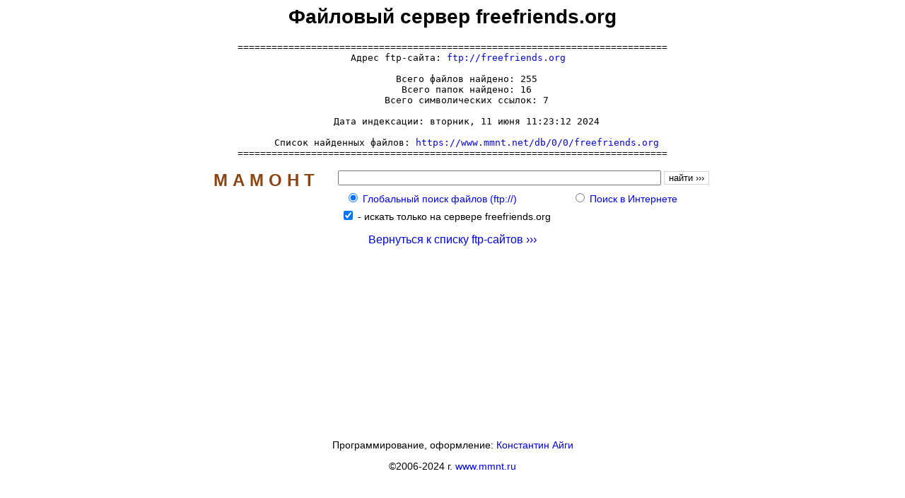

--- FILE ---
content_type: text/html; charset=windows-1251
request_url: https://www.mmnt.ru/ftp-sites/freefriends.org
body_size: 2017
content:
<HTML>
<HEAD>
<TITLE>Файловый сервер freefriends.org</TITLE>
<META NAME="KeyWords" CONTENT="Файловый сервер freefriends.org">
<META NAME="Description" CONTENT="Файловый сервер freefriends.org">
<STYLE TYPE="text/css"><!--
TT {font-size: 13px}
PRE {font-size: 13px}
A { text-decoration: none; }
A:link {color: #0000E2;}
A:visited {color: #663366;}
A:hover {color: #ff0000; text-decoration: none}
TD { font: 14px arial; }
--></STYLE>
<script language=JavaScript>
<!--
function check(i){
	document.forms[0].elements[i+2].checked=true;
}
function sh(){
	document.forms[0].elements[0].focus();
}
//-->
</script>
</HEAD>
<BODY BGCOLOR=#ffffff VLINK=#663366 TEXT=#000000 LINK=#0000E2 ALINK=#ff0000><table border=0 cellpadding=0 cellspacing=0 width=100% height=100%><tr><td valign=top align=center>
<p><font face=arial size=2><script type="text/javascript">
<!--
var _acic={dataProvider:10};(function(){var e=document.createElement("script");e.type="text/javascript";e.async=true;e.src="https://www.acint.net/aci.js";var t=document.getElementsByTagName("script")[0];t.parentNode.insertBefore(e,t)})()
//-->
</script></font></p><h1>Файловый сервер freefriends.org</h1>
<PRE>============================================================================
  Адрес ftp-сайта: <a href="ftp://freefriends.org" target=_blank>ftp://freefriends.org</a>

     Всего файлов найдено: 255
     Всего папок найдено: 16
     Всего символических ссылок: 7

     Дата индексации: вторник, 11 июня 11:23:12 2024

     Список найденных файлов: <a href="https://www.mmnt.net/db/0/0/freefriends.org" target=_blank>https://www.mmnt.net/db/0/0/freefriends.org</a>
============================================================================</PRE>
<TABLE BORDER=0 CELLPADDING=0 CELLSPACING=0 BGCOLOR=#ffffff><FORM ACTION="https://www.mmnt.ru/get" METHOD=GET><TR><TD width=200 ROWSPAN=2 VALIGN=TOP ALIGN=CENTER>
<TABLE BORDER=0 CELLPADDING=2 CELLSPACING=2><TR><TD><A HREF=https://www.mmnt.ru/ style=color:#8B4513><b><font face=arial size=5>М&nbsp;А&nbsp;М&nbsp;О&nbsp;Н&nbsp;Т</font></b></A>
</TD></TR></TABLE></TD><TD>
<TABLE BORDER=0 CELLPADDING=2 CELLSPACING=2><TR><TD>
<INPUT TYPE="TEXT" MAXLENGTH="256" NAME="st" SIZE="55">
<INPUT TYPE="SUBMIT" VALUE="найти &rsaquo;&rsaquo;&rsaquo;" STYLE="background-color: #ffffff; font-size: 10pt; border-style: solid; border-width: 1; border-color: #d3d3d3">
</TD></TR>
<TR><TD><TABLE BORDER=0 CELLPADDING=1 CELLSPACING=1 WIDTH=100%><TR><TD style="font: 14px arial, sans-serif;"><nobr>&nbsp;&nbsp;<INPUT TYPE=RADIO NAME=in VALUE=f CHECKED>&nbsp;<A HREF="javascript:check(0)" TITLE="Глобальный поиск файлов (ftp://)">Глобальный&nbsp;поиск&nbsp;файлов&nbsp;(ftp://)</A>&nbsp;</TD><TD style="font: 14px arial, sans-serif;"><nobr><INPUT TYPE=RADIO NAME=in VALUE=w>&nbsp;<A HREF="javascript:check(1)" TITLE="Поиск в Интернете">Поиск&nbsp;в&nbsp;Интернете</A></TD></TR></TABLE>
</TD></TR></TABLE>
</TD></TR>
<TR><TD>&nbsp;&nbsp;<input type=checkbox name=sg value=554 checked> - <font style="font: 14px arial, sans-serif;">искать только на сервере freefriends.org</font><br></TD></TR>
</FORM></TABLE>
<p style="font: 16px arial, sans-serif;" align=center><a href=/ftp-sites>Вернуться к списку ftp-сайтов &rsaquo;&rsaquo;&rsaquo;</a></p>
</td></tr><tr><td valign=bottom align=center height=110><p style="font: 14px arial, sans-serif;">Программирование, оформление: <a href="mailto:aeterna@mmnt.ru">Константин Айги</a><p><p style="font: 14px arial, sans-serif;">&copy;2006-2024 г. <A HREF=https://www.mmnt.ru/>www.mmnt.ru</A></p><p><!--LiveInternet counter--><script type="text/javascript">
document.write('<a href="//www.liveinternet.ru/click" '+
'target="_blank"><img src="//counter.yadro.ru/hit?t14.1;r'+
escape(document.referrer)+((typeof(screen)=='undefined')?'':
';s'+screen.width+'*'+screen.height+'*'+(screen.colorDepth?
screen.colorDepth:screen.pixelDepth))+';u'+escape(document.URL)+
';h'+escape(document.title.substring(0,150))+';'+Math.random()+
'" alt="" title="LiveInternet: показано число просмотров за 24'+
' часа, посетителей за 24 часа и за сегодня" '+
'border="0" width="88" height="31"><\/a>')
</script><!--/LiveInternet-->
</p></td></tr></table></BODY></HTML>
